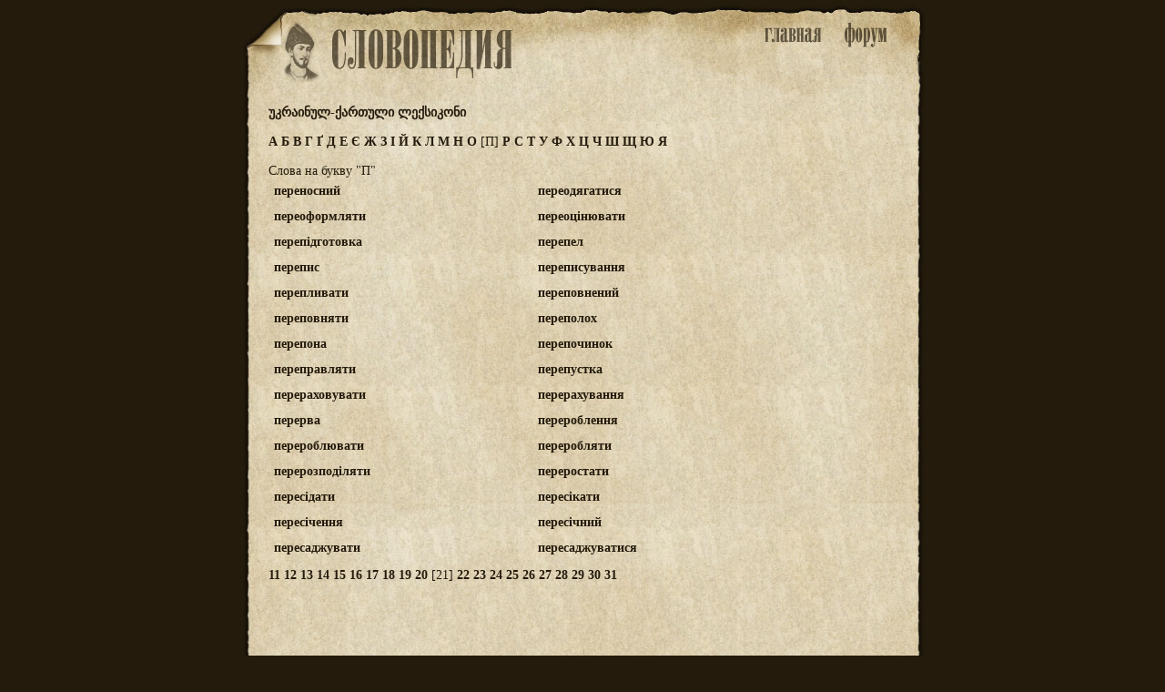

--- FILE ---
content_type: text/html; charset=utf-8
request_url: http://kat.slovopedia.com/122/53407-20.html
body_size: 2227
content:
<head>
<meta http-equiv=Content-Type content="text/html;charset=utf-8">
<title>переносний, переодягатися, переоформляти, переоцінювати, перепідготовка, перепел, перепис, переписування, перепливати, переповнений, переповняти, переполох, перепона, перепочинок, переправляти, перепустка, перераховувати, перерахування, перерва, перероблення, перероблювати, переробляти, перерозподіляти, переростати, пересідати, пересікати, пересічення, пересічний, пересаджувати, пересаджуватися - უკრაინულ-ქართული ლექსიკონი - Грузинские словари - Словопедия</title>
<meta property="og:description" content="">
<meta property="og:url" content="http://kat.slovopedia.com/122/53407-20.html">
<meta property="og:image" content="http://www.slovopedia.com/social/button200x200.png">
<meta name="title" content="переносний, переодягатися, переоформляти, переоцінювати, перепідготовка, перепел, перепис, переписування, перепливати, переповнений, переповняти, переполох, перепона, перепочинок, переправляти, перепустка, перераховувати, перерахування, перерва, перероблення, перероблювати, переробляти, перерозподіляти, переростати, пересідати, пересікати, пересічення, пересічний, пересаджувати, пересаджуватися - უკრაინულ-ქართული ლექსიკონი - Грузинские словари - Словопедия">
<meta name="description" content="">
<meta name="viewport" content="width=device-width,initial-scale=1">
<script async src="//pagead2.googlesyndication.com/pagead/js/adsbygoogle.js"></script>
<script>
  (adsbygoogle = window.adsbygoogle || []).push({
    google_ad_client: "ca-pub-4064130501058938",
    enable_page_level_ads: true
  });
</script>
<style>
.topa #tlogo {background-image:url(http://www.slovopedia.com/img/kat/logo.png); }
</style>

<link rel="image_src" href="http://www.slovopedia.com/social/button200x200.png">
<link rel="stylesheet" type="text/css" href="http://www.slovopedia.com/img/style.css">
<link rel="stylesheet" type="text/css" href="http://www.slovopedia.com/img/style_common.css">
<link rel="stylesheet" type="text/css" href="http://www.slovopedia.com/img/style_media.css">
</head>
<body leftmargin=0 topmargin=0 marginwidth=0 marginheight=0>

<div id="page_main">
    <div class="topa">
	<div id="tlogo">
        <div id="holiday" style="margin-left:-23px;"></div>
	</div>
	<div id="tmenu">
	    <div id="tmain"><a id="tmainb" href="http://kat.slovopedia.com"><img src="http://www.slovopedia.com/img/kat/main.png" title="Словари.Главная"></a></div>
	    <div id=tforum><a id="tforumb" href="http://forum.slovopedia.com"><img src="http://www.slovopedia.com/img/kat/forum.png" title="Форум"></a></div>
	</div>
    </div>
    <div class="sclear"></div>
    <div id="content">
<div class="dict_title">
    <strong>უკრაინულ-ქართული ლექსიკონი</strong><br></div>

<div class="dict_ruler">
    		    <a href="/122/53392-0.html">
	    		А
	    	    </a>
			    <a href="/122/53393-0.html">
	    		Б
	    	    </a>
			    <a href="/122/53394-0.html">
	    		В
	    	    </a>
			    <a href="/122/53395-0.html">
	    		Г
	    	    </a>
			    <a href="/122/53904-0.html">
	    		Ґ
	    	    </a>
			    <a href="/122/53396-0.html">
	    		Д
	    	    </a>
			    <a href="/122/53397-0.html">
	    		Е
	    	    </a>
			    <a href="/122/53380-0.html">
	    		Є
	    	    </a>
			    <a href="/122/53398-0.html">
	    		Ж
	    	    </a>
			    <a href="/122/53399-0.html">
	    		З
	    	    </a>
			    <a href="/122/53382-0.html">
	    		І
	    	    </a>
			    <a href="/122/53401-0.html">
	    		Й
	    	    </a>
			    <a href="/122/53402-0.html">
	    		К
	    	    </a>
			    <a href="/122/53403-0.html">
	    		Л
	    	    </a>
			    <a href="/122/53404-0.html">
	    		М
	    	    </a>
			    <a href="/122/53405-0.html">
	    		Н
	    	    </a>
			    <a href="/122/53406-0.html">
	    		О
	    	    </a>
							[П]
					    <a href="/122/53408-0.html">
	    		Р
	    	    </a>
			    <a href="/122/53409-0.html">
	    		С
	    	    </a>
			    <a href="/122/53410-0.html">
	    		Т
	    	    </a>
			    <a href="/122/53411-0.html">
	    		У
	    	    </a>
			    <a href="/122/53412-0.html">
	    		Ф
	    	    </a>
			    <a href="/122/53413-0.html">
	    		Х
	    	    </a>
			    <a href="/122/53414-0.html">
	    		Ц
	    	    </a>
			    <a href="/122/53415-0.html">
	    		Ч
	    	    </a>
			    <a href="/122/53416-0.html">
	    		Ш
	    	    </a>
			    <a href="/122/53417-0.html">
	    		Щ
	    	    </a>
			    <a href="/122/53422-0.html">
	    		Ю
	    	    </a>
			    <a href="/122/53423-0.html">
	    		Я
	    	    </a>
	</div>

<div class="vertical_adv">
<center>
<script type="text/javascript">
    google_ad_client = "ca-pub-4064130501058938";
    google_ad_slot = "5191336574";
    google_ad_width = 120;
    google_ad_height = 240;
</script>
<!-- slovopedia kat -->
<script type="text/javascript"
src="//pagead2.googlesyndication.com/pagead/show_ads.js">
</script>
</center></div>

	<div class="dict_word_on">
		Слова на букву "П"
		</div>
			<div class="row_word"><a href="/122/53407/1005402.html">переносний</a></div>
			<div class="row_word"><a href="/122/53407/1005403.html">переодягатися</a></div>
			<div class="row_word"><a href="/122/53407/1005404.html">переоформляти</a></div>
			<div class="row_word"><a href="/122/53407/1005405.html">переоцінювати</a></div>
			<div class="row_word"><a href="/122/53407/1005409.html">перепідготовка</a></div>
			<div class="row_word"><a href="/122/53407/1005406.html">перепел</a></div>
			<div class="row_word"><a href="/122/53407/1005407.html">перепис</a></div>
			<div class="row_word"><a href="/122/53407/1005408.html">переписування</a></div>
			<div class="row_word"><a href="/122/53407/1005410.html">перепливати</a></div>
			<div class="row_word"><a href="/122/53407/1005411.html">переповнений</a></div>
			<div class="row_word"><a href="/122/53407/1005412.html">переповняти</a></div>
			<div class="row_word"><a href="/122/53407/1005413.html">переполох</a></div>
			<div class="row_word"><a href="/122/53407/1005414.html">перепона</a></div>
			<div class="row_word"><a href="/122/53407/1005415.html">перепочинок</a></div>
			<div class="row_word"><a href="/122/53407/1005416.html">переправляти</a></div>
			<div class="row_word"><a href="/122/53407/1005417.html">перепустка</a></div>
			<div class="row_word"><a href="/122/53407/1005418.html">перераховувати</a></div>
			<div class="row_word"><a href="/122/53407/1005419.html">перерахування</a></div>
			<div class="row_word"><a href="/122/53407/1005420.html">перерва</a></div>
			<div class="row_word"><a href="/122/53407/1005421.html">перероблення</a></div>
			<div class="row_word"><a href="/122/53407/1005422.html">перероблювати</a></div>
			<div class="row_word"><a href="/122/53407/1005423.html">переробляти</a></div>
			<div class="row_word"><a href="/122/53407/1005424.html">перерозподіляти</a></div>
			<div class="row_word"><a href="/122/53407/1005425.html">переростати</a></div>
			<div class="row_word"><a href="/122/53407/1005436.html">пересідати</a></div>
			<div class="row_word"><a href="/122/53407/1005437.html">пересікати</a></div>
			<div class="row_word"><a href="/122/53407/1005438.html">пересічення</a></div>
			<div class="row_word"><a href="/122/53407/1005439.html">пересічний</a></div>
			<div class="row_word"><a href="/122/53407/1005426.html">пересаджувати</a></div>
			<div class="row_word"><a href="/122/53407/1005427.html">пересаджуватися</a></div>
	
			<div class="dict_pages sclear">
									<a href="/122/53407-10.html">11</a>
												<a href="/122/53407-11.html">12</a>
												<a href="/122/53407-12.html">13</a>
												<a href="/122/53407-13.html">14</a>
												<a href="/122/53407-14.html">15</a>
												<a href="/122/53407-15.html">16</a>
												<a href="/122/53407-16.html">17</a>
												<a href="/122/53407-17.html">18</a>
												<a href="/122/53407-18.html">19</a>
												<a href="/122/53407-19.html">20</a>
												[21]
												<a href="/122/53407-21.html">22</a>
												<a href="/122/53407-22.html">23</a>
												<a href="/122/53407-23.html">24</a>
												<a href="/122/53407-24.html">25</a>
												<a href="/122/53407-25.html">26</a>
												<a href="/122/53407-26.html">27</a>
												<a href="/122/53407-27.html">28</a>
												<a href="/122/53407-28.html">29</a>
												<a href="/122/53407-29.html">30</a>
												<a href="/122/53407-30.html">31</a>
							</div>
	
        </div>
    <div id="sbottom" class="sclear">
    </div>
</div>

<div id="counters">
<!--LiveInternet counter--><script type="text/javascript"><!--
document.write("<a href='//www.liveinternet.ru/click' "+
"target=_blank><img src='//counter.yadro.ru/hit?t24.5;r"+
escape(document.referrer)+((typeof(screen)=="undefined")?"":
";s"+screen.width+"*"+screen.height+"*"+(screen.colorDepth?
screen.colorDepth:screen.pixelDepth))+";u"+escape(document.URL)+
";"+Math.random()+
"' alt='' title='LiveInternet: показано число посетителей за"+
" сегодня' "+
"border='0' width='88' height='15'><\/a>")
//--></script><!--/LiveInternet-->
</div>

</body>
</html>

--- FILE ---
content_type: text/html; charset=utf-8
request_url: https://www.google.com/recaptcha/api2/aframe
body_size: 265
content:
<!DOCTYPE HTML><html><head><meta http-equiv="content-type" content="text/html; charset=UTF-8"></head><body><script nonce="LeeORULUbsVrdvLwRtcsOQ">/** Anti-fraud and anti-abuse applications only. See google.com/recaptcha */ try{var clients={'sodar':'https://pagead2.googlesyndication.com/pagead/sodar?'};window.addEventListener("message",function(a){try{if(a.source===window.parent){var b=JSON.parse(a.data);var c=clients[b['id']];if(c){var d=document.createElement('img');d.src=c+b['params']+'&rc='+(localStorage.getItem("rc::a")?sessionStorage.getItem("rc::b"):"");window.document.body.appendChild(d);sessionStorage.setItem("rc::e",parseInt(sessionStorage.getItem("rc::e")||0)+1);localStorage.setItem("rc::h",'1769371112000');}}}catch(b){}});window.parent.postMessage("_grecaptcha_ready", "*");}catch(b){}</script></body></html>